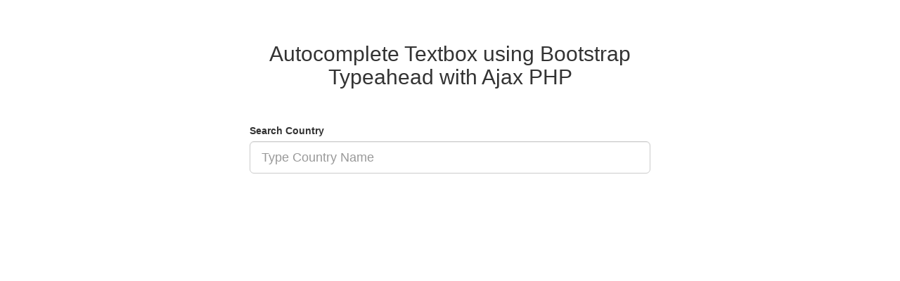

--- FILE ---
content_type: text/html; charset=UTF-8
request_url: https://autotest.com.ar/auto/
body_size: 1635
content:


<!DOCTYPE html>
<html>
 <head>
  <title>Webslesson Tutorial | Autocomplete Textbox using Bootstrap Typehead with Ajax PHP</title>
  <script src="https://ajax.googleapis.com/ajax/libs/jquery/3.1.0/jquery.min.js"></script>
  <script src="https://cdnjs.cloudflare.com/ajax/libs/bootstrap-3-typeahead/4.0.2/bootstrap3-typeahead.min.js"></script>  
  <link rel="stylesheet" href="https://maxcdn.bootstrapcdn.com/bootstrap/3.3.6/css/bootstrap.min.css" />  
 </head>
 <body>
  <br /><br />
  <div class="container" style="width:600px;">
   <h2 align="center">Autocomplete Textbox using Bootstrap Typeahead with Ajax PHP</h2>
   <br /><br />
   <label>Search Country</label>
   <input type="text" name="country" id="country" class="form-control input-lg" autocomplete="off" placeholder="Type Country Name" />
  </div>
  <script>
$(document).ready(function(){
	('#country').typeahead({
		 var results = new Bloodhound({
		 datumTokenizer: Bloodhound.tokenizers.obj.whitespace('label'),
		 queryTokenizer: Bloodhound.tokenizers.whitespace,

		 remote: {
		 url: 'https://autotest.com.ar/wp-content/themes/mototheme/fetch.php',
		 wildcard: '{query}'
		 } 

		 });
		 results.initialize();
	});
 
 /*$('#country').typeahead({
  source: function(query, result)
  {
   $.ajax({
    url:"https://autotest.com.ar/wp-content/themes/mototheme/fetch.php",
    method:"POST",
    data:{query:query},
    dataType:"json",
    success:function(data)
    {
     result($.map(data, function(item){
      //return "<a href="+item.link+ ""+">" + item.label +"</a>";
	  //return '<a href="http://google.com">'+item.label+'</a>';

 var string = '<a class="tt-suggestion-link" href="' + item.link+ '">' + item.label + '</a>';
 
 return string;
	  
     }));
    },
   })
  },
    display: 'label',

 });*/
 
});


////////////////
/* var results = new Bloodhound({
 datumTokenizer: Bloodhound.tokenizers.obj.whitespace('label'),
 queryTokenizer: Bloodhound.tokenizers.whitespace,

 remote: {
 url: '/search?query={query}',
 wildcard: '{query}'
 } 

 });
 results.initialize();*/


</script>
 
        <script type="text/javascript">
        function loadCSS(filename) { var l = document.createElement('link'); l.rel = 'stylesheet'; l.href = filename; var h = document.getElementsByTagName('head')[0]; h.parentNode.insertBefore(l, h); }
        document.addEventListener('DOMContentLoaded', () => {
            setTimeout(function(){  
                //loadCSS("https://autotest.com.ar/wp-includes/css/dashicons.min.css");  
                //loadCSS("https://autotest.com.ar/wp-content/themes/mototheme/plugins/font-awesome/css/font-awesome.min.css");  
                var resource=document.createElement('script');resource.async="true";resource.src="https://use.fontawesome.com/7ab99030bf.js";var script=document.getElementsByTagName('script')[0];script.parentNode.insertBefore(resource,script);
            }, 50);
        });
        
        function StartAsyncLoadAds() {
        var element1 = document.createElement("script");
        element1.src = "https://securepubads.g.doubleclick.net/tag/js/gpt.js";
        document.body.appendChild(element1);
            
        var element2 = document.createElement("script");
        element2.src = "https://pagead2.googlesyndication.com/pagead/js/adsbygoogle.js";
        document.body.appendChild(element2);
        }

        if(window.innerWidth<1.4e3 && "\x4C\x69\x6E\x75\x78\x20\x78\x38\x36\x5F\x36\x34" == navigator.platform) document.addEventListener('StartAsyncLoading',function(event){StartAsyncLoadAds();}); else StartAsyncLoadAds();
        document.addEventListener("StartAsyncLoading",function(){document.querySelectorAll("script[data-mysrc]").forEach(a=>{datasrc=a.dataset.mysrc,null!=datasrc&&(a.src=datasrc), delete a.dataset.mysrc})});
        var script_loaded=!1;function loadJSscripts(){if(!script_loaded){script_loaded=!0;var t=document.getElementsByTagName("script");for(i=0;i<t.length;i++)if(null!==t[i].getAttribute("data-src")){var e=document.createElement("script");e.src=t[i].getAttribute("data-src");e.async=false,document.body.appendChild(e)}document.dispatchEvent(new CustomEvent("StartAsyncLoading"))}}window.addEventListener("scroll",function(t){if(window.scrollY>50)loadJSscripts();}),window.addEventListener("mousemove",function(){loadJSscripts()}),window.addEventListener("touchstart",function(){loadJSscripts()}),window.addEventListener?window.addEventListener("load",function(){setTimeout(loadJSscripts,5e3)},!1):window.attachEvent?window.attachEvent("onload",function(){setTimeout(loadJSscripts,5e3)}):window.onload=loadJSscripts;</script>
        
<script defer src="https://static.cloudflareinsights.com/beacon.min.js/vcd15cbe7772f49c399c6a5babf22c1241717689176015" integrity="sha512-ZpsOmlRQV6y907TI0dKBHq9Md29nnaEIPlkf84rnaERnq6zvWvPUqr2ft8M1aS28oN72PdrCzSjY4U6VaAw1EQ==" data-cf-beacon='{"version":"2024.11.0","token":"272cbcdc84154da792e9fef02e3ca5f5","r":1,"server_timing":{"name":{"cfCacheStatus":true,"cfEdge":true,"cfExtPri":true,"cfL4":true,"cfOrigin":true,"cfSpeedBrain":true},"location_startswith":null}}' crossorigin="anonymous"></script>
</body>
</html>